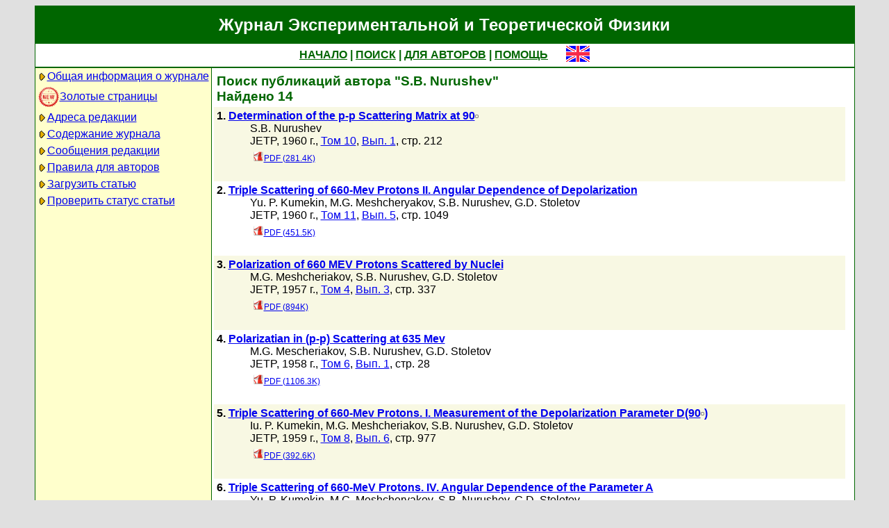

--- FILE ---
content_type: text/html; charset=koi8-r
request_url: http://www.jetp.ras.ru/cgi-bin/r/index?a=s&auid=125132
body_size: 24507
content:
<!DOCTYPE HTML PUBLIC "-//W3C//DTD HTML 4.01 Transitional//EN">
<Html>
<Head>
	<Title>Журнал Экспериментальной и Теоретической Физики</Title>
	<Meta
		Name="Keywords"
		Content="Electronic Journals, online access, table of contents, abstract, full text, Hypercite"
	>
	<Meta HTTP-Equiv="Content-Type" Content="text/html; charset=koi8-r">
    <Link Rel="stylesheet" type="text/css" href="/style.css">
</Head>

<Body BGColor="#e0e0e0">

<Table CellPadding="1" CellSpacing="0" Border="0" Class="headborder" Align="Center">
<Tr><Td><Table CellPadding="0" CellSpacing="0" Border="0" BgColor="white">
    <Tr Class="headtitle">
	<Td ColSpan="3"><Table Align="Center" CellPadding="3" CellSpacing="0" Border="0"
    	    ><Tr><Td Class="headtitle">Журнал Экспериментальной и Теоретической Физики</Td></Tr></Table></Td>
    </Tr>

    <Tr Class="headmenu">
	<Td ColSpan="3"><Table Align="Center" CellPadding="3" CellSpacing="0" Border="0"
    	    ><Tr><Td Class="headmenu" Align="Center" ><A Href="/cgi-bin/r/index" class="headlink">НАЧАЛО</A
		>&nbsp;|&nbsp;<A Href="/cgi-bin/r/index?a=s" class="headlink">ПОИСК</A
		>&nbsp;|&nbsp;<A Href="/cgi-bin/r/index?a=au" class="headlink">ДЛЯ АВТОРОВ</A
		>&nbsp;|&nbsp;<A Href="/cgi-bin/r/index/help" class="headlink">ПОМОЩЬ</A>
	    </Td>
	    <Td Align="Right" XWidth="1%">&nbsp;&nbsp;&nbsp;&nbsp;&nbsp;<A
			Href="/cgi-bin/e/index?a=s&auid=125132"
		><Img Src="/img/lang_e.png" Border="0" alt="e"></A></Td>
	</Tr></Table></Td>
    </Tr>
    
    <Tr Class="headsep"><Td ColSpan="3"><Img Src="/img/nop.png" Width="1" Height="2"></Td></Tr>

    <Tr>
	<Td Valign="top" Class="headnav"><Table Align="Center" CellPadding="3" CellSpacing="0" Border="0" Class="headnav">

			<Tr><Td NoWrap><Img Src="/img/bullet.png" Align="absmiddle"

><A Href="/cgi-bin/r/index/scope">Общая информация о журнале</A></Td></Tr>

		<Tr><Td NoWrap><!-- <Img Src="/img/bullet.png" Align="absmiddle"> --><A Href="/cgi-bin/index2/gf/ru"
			><img src="/img/icon-new.png" border="0" width="32" align="absmiddle">Золотые&nbsp;страницы</A></Td></Tr>

			<Tr><Td NoWrap><Img Src="/img/bullet.png" Align="absmiddle"

><A Href="/cgi-bin/r/index/address">Адреса редакции</A></Td></Tr>

			<Tr><Td NoWrap><Img Src="/img/bullet.png" Align="absmiddle"
><A Href="/cgi-bin/r/index" Title="">Содержание&nbsp;журнала</A></Td></Tr>


			<Tr><Td NoWrap><Img Src="/img/bullet.png" Align="absmiddle"
><A Href="/cgi-bin/r/index?a=news">Сообщения&nbsp;редакции</A></Td></Tr>

			<Tr><Td NoWrap><Img Src="/img/bullet.png" Align="absmiddle"

><A Href="/cgi-bin/r/index/information-for-authors">Правила&nbsp;для&nbsp;авторов</A></Td></Tr>

			<Tr><Td NoWrap><Img Src="/img/bullet.png" Align="absmiddle"

><A Href="/cgi-bin/r/upload">Загрузить&nbsp;статью</A></Td></Tr>

			<Tr><Td NoWrap><Img Src="/img/bullet.png" Align="absmiddle"

><A Href="/cgi-bin/r/index?a=au">Проверить&nbsp;статус статьи</A></Td></Tr>

		</Table>
		
		<br><Img Src="/img/nop.png" Width="1" Height="200">
		
	</Td>
	<Td Class="headsep" Width="1"><Img Src="/img/nop.png" Width="1" Height="1"></Td>
	<Td Valign="top">
		<Table Align="Center" CellPadding="3" CellSpacing="0" Border="0" >
		<Tr>
			<Td Valign="top"><Img Src="/img/nop.png" Width="400" Height="1"><br>

<Table CellSpacing="0" CellPadding="4" Border="0">

	<Tr Class="indextitle"><Td NoWrap Align="left">
Поиск
	публикаций автора "S.B. Nurushev"
<br>
	Найдено 14

	</Td></Tr>



<Tr Class="article0">
	<!-- ID:58643 -->
	<Td>
		<b>1.</b> <A Href="/cgi-bin/r/index/e/10/1/p212?a=list"><b>Determination of the p-p Scattering Matrix at 90<Img Src="/img/latex/x5ex7bx5ccircx7d.png" Valign="middle" Border="0" Alt="^{\circ}"></b></A>
		<div class="issueitem">
		<a class="authorlink" href="/cgi-bin/r/index?a=s&amp;auid=125132">S.B. Nurushev</a><br>
	JETP,
		1960 г., 
		<a href="/cgi-bin/r/index/e/10?a=list">Том 10</a>,
		<a href="/cgi-bin/r/index/e/10/1?a=list">Вып. 1</a>,
		стр. 212<br>

		<Table CellPadding="4" CellSpacing="0" Border="0"><Tr>
			<Td><A Href="/cgi-bin/dn/e_010_01_0212.pdf" Target="_blank" class="issuefileitem"><Img Src="/img/mt/pdf.png" align="bottom" Width="16" Height="16" Border="0">PDF (281.4K)</A></Td>

		</Tr></Table>
		</div>
		<br>
	</Td>
</Tr>



<Tr Class="article1">
	<!-- ID:58112 -->
	<Td>
		<b>2.</b> <A Href="/cgi-bin/r/index/e/11/5/p1049?a=list"><b>Triple Scattering of 660-Mev Protons II. Angular Dependence of Depolarization
</b></A>
		<div class="issueitem">
		<a class="authorlink" href="/cgi-bin/r/index?a=s&amp;auid=1277938">Yu. P. Kumekin</a>, <a class="authorlink" href="/cgi-bin/r/index?a=s&amp;auid=1277939">M.G. Meshcheryakov</a>, <a class="authorlink" href="/cgi-bin/r/index?a=s&amp;auid=125132">S.B. Nurushev</a>, <a class="authorlink" href="/cgi-bin/r/index?a=s&amp;auid=1277940">G.D. Stoletov</a><br>
	JETP,
		1960 г., 
		<a href="/cgi-bin/r/index/e/11?a=list">Том 11</a>,
		<a href="/cgi-bin/r/index/e/11/5?a=list">Вып. 5</a>,
		стр. 1049<br>

		<Table CellPadding="4" CellSpacing="0" Border="0"><Tr>
			<Td><A Href="/cgi-bin/dn/e_011_05_1049.pdf" Target="_blank" class="issuefileitem"><Img Src="/img/mt/pdf.png" align="bottom" Width="16" Height="16" Border="0">PDF (451.5K)</A></Td>

		</Tr></Table>
		</div>
		<br>
	</Td>
</Tr>



<Tr Class="article0">
	<!-- ID:55847 -->
	<Td>
		<b>3.</b> <A Href="/cgi-bin/r/index/e/4/3/p337?a=list"><b>Polarization of 660 MEV Protons Scattered by Nuclei
</b></A>
		<div class="issueitem">
		<a class="authorlink" href="/cgi-bin/r/index?a=s&amp;auid=2053925">M.G. Meshcheriakov</a>, <a class="authorlink" href="/cgi-bin/r/index?a=s&amp;auid=125132">S.B. Nurushev</a>, <a class="authorlink" href="/cgi-bin/r/index?a=s&amp;auid=1277940">G.D. Stoletov</a><br>
	JETP,
		1957 г., 
		<a href="/cgi-bin/r/index/e/4?a=list">Том 4</a>,
		<a href="/cgi-bin/r/index/e/4/3?a=list">Вып. 3</a>,
		стр. 337<br>

		<Table CellPadding="4" CellSpacing="0" Border="0"><Tr>
			<Td><A Href="/cgi-bin/dn/e_004_03_0337.pdf" Target="_blank" class="issuefileitem"><Img Src="/img/mt/pdf.png" align="bottom" Width="16" Height="16" Border="0">PDF (894K)</A></Td>

		</Tr></Table>
		</div>
		<br>
	</Td>
</Tr>



<Tr Class="article1">
	<!-- ID:55528 -->
	<Td>
		<b>4.</b> <A Href="/cgi-bin/r/index/e/6/1/p28?a=list"><b>Polarizatian in (p-p) Scattering at 635 Mev
</b></A>
		<div class="issueitem">
		<a class="authorlink" href="/cgi-bin/r/index?a=s&amp;auid=2054296">M.G. Mescheriakov</a>, <a class="authorlink" href="/cgi-bin/r/index?a=s&amp;auid=125132">S.B. Nurushev</a>, <a class="authorlink" href="/cgi-bin/r/index?a=s&amp;auid=1277940">G.D. Stoletov</a><br>
	JETP,
		1958 г., 
		<a href="/cgi-bin/r/index/e/6?a=list">Том 6</a>,
		<a href="/cgi-bin/r/index/e/6/1?a=list">Вып. 1</a>,
		стр. 28<br>

		<Table CellPadding="4" CellSpacing="0" Border="0"><Tr>
			<Td><A Href="/cgi-bin/dn/e_006_01_0028.pdf" Target="_blank" class="issuefileitem"><Img Src="/img/mt/pdf.png" align="bottom" Width="16" Height="16" Border="0">PDF (1106.3K)</A></Td>

		</Tr></Table>
		</div>
		<br>
	</Td>
</Tr>



<Tr Class="article0">
	<!-- ID:54266 -->
	<Td>
		<b>5.</b> <A Href="/cgi-bin/r/index/e/8/6/p977?a=list"><b>Triple Scattering of 660-Mev Protons. I. Measurement of the Depolarization Parameter D(90<Img Src="/img/latex/x5ex7bx5ccircx7d.png" Valign="middle" Border="0" Alt="^{\circ}">)
</b></A>
		<div class="issueitem">
		<a class="authorlink" href="/cgi-bin/r/index?a=s&amp;auid=2053924">Iu. P. Kumekin</a>, <a class="authorlink" href="/cgi-bin/r/index?a=s&amp;auid=2053925">M.G. Meshcheriakov</a>, <a class="authorlink" href="/cgi-bin/r/index?a=s&amp;auid=125132">S.B. Nurushev</a>, <a class="authorlink" href="/cgi-bin/r/index?a=s&amp;auid=1277940">G.D. Stoletov</a><br>
	JETP,
		1959 г., 
		<a href="/cgi-bin/r/index/e/8?a=list">Том 8</a>,
		<a href="/cgi-bin/r/index/e/8/6?a=list">Вып. 6</a>,
		стр. 977<br>

		<Table CellPadding="4" CellSpacing="0" Border="0"><Tr>
			<Td><A Href="/cgi-bin/dn/e_008_06_0977.pdf" Target="_blank" class="issuefileitem"><Img Src="/img/mt/pdf.png" align="bottom" Width="16" Height="16" Border="0">PDF (392.6K)</A></Td>

		</Tr></Table>
		</div>
		<br>
	</Td>
</Tr>



<Tr Class="article1">
	<!-- ID:52986 -->
	<Td>
		<b>6.</b> <A Href="/cgi-bin/r/index/e/19/1/p36?a=list"><b>Triple Scattering of 660-MeV Protons. IV. Angular Dependence of the Parameter A
</b></A>
		<div class="issueitem">
		<a class="authorlink" href="/cgi-bin/r/index?a=s&amp;auid=1277938">Yu. P. Kumekin</a>, <a class="authorlink" href="/cgi-bin/r/index?a=s&amp;auid=1277939">M.G. Meshcheryakov</a>, <a class="authorlink" href="/cgi-bin/r/index?a=s&amp;auid=125132">S.B. Nurushev</a>, <a class="authorlink" href="/cgi-bin/r/index?a=s&amp;auid=1277940">G.D. Stoletov</a><br>
	JETP,
		1964 г., 
		<a href="/cgi-bin/r/index/e/19?a=list">Том 19</a>,
		<a href="/cgi-bin/r/index/e/19/1?a=list">Вып. 1</a>,
		стр. 36<br>

		<Table CellPadding="4" CellSpacing="0" Border="0"><Tr>
			<Td><A Href="/cgi-bin/dn/e_019_01_0036.pdf" Target="_blank" class="issuefileitem"><Img Src="/img/mt/pdf.png" align="bottom" Width="16" Height="16" Border="0">PDF (758.8K)</A></Td>

		</Tr></Table>
		</div>
		<br>
	</Td>
</Tr>



<Tr Class="article0">
	<!-- ID:52942 -->
	<Td>
		<b>7.</b> <A Href="/cgi-bin/r/index/e/19/3/p728?a=list"><b>Further Refinement of pp-Scattering Phase Shifts at 657 MeV
</b></A>
		<div class="issueitem">
		<a class="authorlink" href="/cgi-bin/r/index?a=s&amp;auid=1277937">L.S. Azhgirei</a>, <a class="authorlink" href="/cgi-bin/r/index?a=s&amp;auid=842262">N.P. Klepikov</a>, <a class="authorlink" href="/cgi-bin/r/index?a=s&amp;auid=1277938">Yu. P. Kumekin</a>, <a class="authorlink" href="/cgi-bin/r/index?a=s&amp;auid=1277939">M.G. Meshcheryakov</a>, <a class="authorlink" href="/cgi-bin/r/index?a=s&amp;auid=125132">S.B. Nurushev</a>, <a class="authorlink" href="/cgi-bin/r/index?a=s&amp;auid=1277940">G.D. Stoletov</a><br>
	JETP,
		1964 г., 
		<a href="/cgi-bin/r/index/e/19?a=list">Том 19</a>,
		<a href="/cgi-bin/r/index/e/19/3?a=list">Вып. 3</a>,
		стр. 728<br>

		<Table CellPadding="4" CellSpacing="0" Border="0"><Tr>
			<Td><A Href="/cgi-bin/dn/e_019_03_0728.pdf" Target="_blank" class="issuefileitem"><Img Src="/img/mt/pdf.png" align="bottom" Width="16" Height="16" Border="0">PDF (461K)</A></Td>

		</Tr></Table>
		</div>
		<br>
	</Td>
</Tr>



<Tr Class="article1">
	<!-- ID:52235 -->
	<Td>
		<b>8.</b> <A Href="/cgi-bin/r/index/e/18/3/p810?a=list"><b>Phenomenological Analysis of pp Interaction at 657 MeV. I
</b></A>
		<div class="issueitem">
		<a class="authorlink" href="/cgi-bin/r/index?a=s&amp;auid=1277937">L.S. Azhgirei</a>, <a class="authorlink" href="/cgi-bin/r/index?a=s&amp;auid=842262">N.P. Klepikov</a>, <a class="authorlink" href="/cgi-bin/r/index?a=s&amp;auid=1277938">Yu. P. Kumekin</a>, <a class="authorlink" href="/cgi-bin/r/index?a=s&amp;auid=1278592">M.G. Mescheryakov</a>, <a class="authorlink" href="/cgi-bin/r/index?a=s&amp;auid=125132">S.B. Nurushev</a>, <a class="authorlink" href="/cgi-bin/r/index?a=s&amp;auid=1277940">G.D. Stoletov</a><br>
	JETP,
		1964 г., 
		<a href="/cgi-bin/r/index/e/18?a=list">Том 18</a>,
		<a href="/cgi-bin/r/index/e/18/3?a=list">Вып. 3</a>,
		стр. 810<br>

		<Table CellPadding="4" CellSpacing="0" Border="0"><Tr>
			<Td><A Href="/cgi-bin/dn/e_018_03_0810.pdf" Target="_blank" class="issuefileitem"><Img Src="/img/mt/pdf.png" align="bottom" Width="16" Height="16" Border="0">PDF (786.3K)</A></Td>

		</Tr></Table>
		</div>
		<br>
	</Td>
</Tr>



<Tr Class="article0">
	<!-- ID:51943 -->
	<Td>
		<b>9.</b> <A Href="/cgi-bin/r/index/e/18/2/p412?a=list"><b>Real Part of the Amplitude for Elastic pp Forward Scattering
</b></A>
		<div class="issueitem">
		<a class="authorlink" href="/cgi-bin/r/index?a=s&amp;auid=1277937">L.S. Azhgirei</a>, <a class="authorlink" href="/cgi-bin/r/index?a=s&amp;auid=125132">S.B. Nurushev</a><br>
	JETP,
		1964 г., 
		<a href="/cgi-bin/r/index/e/18?a=list">Том 18</a>,
		<a href="/cgi-bin/r/index/e/18/2?a=list">Вып. 2</a>,
		стр. 412<br>

		<Table CellPadding="4" CellSpacing="0" Border="0"><Tr>
			<Td><A Href="/cgi-bin/dn/e_018_02_0412.pdf" Target="_blank" class="issuefileitem"><Img Src="/img/mt/pdf.png" align="bottom" Width="16" Height="16" Border="0">PDF (357.6K)</A></Td>

		</Tr></Table>
		</div>
		<br>
	</Td>
</Tr>



<Tr Class="article1">
	<!-- ID:51289 -->
	<Td>
		<b>10.</b> <A Href="/cgi-bin/r/index/e/17/1/p123?a=list"><b>Small Angle Elastic Scattering of 660 MeV Protons on Carbon Nuclei
</b></A>
		<div class="issueitem">
		<a class="authorlink" href="/cgi-bin/r/index?a=s&amp;auid=1277937">L.S. Azhgirei</a>, <a class="authorlink" href="/cgi-bin/r/index?a=s&amp;auid=1277938">Yu. P. Kumekin</a>, <a class="authorlink" href="/cgi-bin/r/index?a=s&amp;auid=1277939">M.G. Meshcheryakov</a>, <a class="authorlink" href="/cgi-bin/r/index?a=s&amp;auid=125132">S.B. Nurushev</a>, <a class="authorlink" href="/cgi-bin/r/index?a=s&amp;auid=1277940">G.D. Stoletov</a>, <a class="authorlink" href="/cgi-bin/r/index?a=s&amp;auid=1278391">Huang Tieh-ch'iang</a><br>
	JETP,
		1963 г., 
		<a href="/cgi-bin/r/index/e/17?a=list">Том 17</a>,
		<a href="/cgi-bin/r/index/e/17/1?a=list">Вып. 1</a>,
		стр. 123<br>

		<Table CellPadding="4" CellSpacing="0" Border="0"><Tr>
			<Td><A Href="/cgi-bin/dn/e_017_01_0123.pdf" Target="_blank" class="issuefileitem"><Img Src="/img/mt/pdf.png" align="bottom" Width="16" Height="16" Border="0">PDF (1308.6K)</A></Td>

		</Tr></Table>
		</div>
		<br>
	</Td>
</Tr>



<Tr Class="article0">
	<!-- ID:50888 -->
	<Td>
		<b>11.</b> <A Href="/cgi-bin/r/index/e/17/2/p365?a=list"><b>Determination of the Parameters of the Generalized Diffraction Model of the Nucleus At 660 MeV
</b></A>
		<div class="issueitem">
		<a class="authorlink" href="/cgi-bin/r/index?a=s&amp;auid=1277937">L.S. Azhgirei</a>, <a class="authorlink" href="/cgi-bin/r/index?a=s&amp;auid=125132">S.B. Nurushev</a><br>
	JETP,
		1963 г., 
		<a href="/cgi-bin/r/index/e/17?a=list">Том 17</a>,
		<a href="/cgi-bin/r/index/e/17/2?a=list">Вып. 2</a>,
		стр. 365<br>

		<Table CellPadding="4" CellSpacing="0" Border="0"><Tr>
			<Td><A Href="/cgi-bin/dn/e_017_02_0365.pdf" Target="_blank" class="issuefileitem"><Img Src="/img/mt/pdf.png" align="bottom" Width="16" Height="16" Border="0">PDF (403.7K)</A></Td>

		</Tr></Table>
		</div>
		<br>
	</Td>
</Tr>



<Tr Class="article1">
	<!-- ID:50100 -->
	<Td>
		<b>12.</b> <A Href="/cgi-bin/r/index/e/16/5/p1175?a=list"><b>Triple Scattering of 660-MeV Protons. III. Angular Dependence of the Parameter R</b></A>
		<div class="issueitem">
		<a class="authorlink" href="/cgi-bin/r/index?a=s&amp;auid=1277938">Yu. P. Kumekin</a>, <a class="authorlink" href="/cgi-bin/r/index?a=s&amp;auid=1277939">M.G. Meshcheryakov</a>, <a class="authorlink" href="/cgi-bin/r/index?a=s&amp;auid=125132">S.B. Nurushev</a>, <a class="authorlink" href="/cgi-bin/r/index?a=s&amp;auid=1277940">G.D. Stoletov</a><br>
	JETP,
		1963 г., 
		<a href="/cgi-bin/r/index/e/16?a=list">Том 16</a>,
		<a href="/cgi-bin/r/index/e/16/5?a=list">Вып. 5</a>,
		стр. 1175<br>

		<Table CellPadding="4" CellSpacing="0" Border="0"><Tr>
			<Td><A Href="/cgi-bin/dn/e_016_05_1175.pdf" Target="_blank" class="issuefileitem"><Img Src="/img/mt/pdf.png" align="bottom" Width="16" Height="16" Border="0">PDF (587.7K)</A></Td>

		</Tr></Table>
		</div>
		<br>
	</Td>
</Tr>



<Tr Class="article0">
	<!-- ID:49732 -->
	<Td>
		<b>13.</b> <A Href="/cgi-bin/r/index/e/16/6/p1550?a=list"><b>Nucleon-nucleon Scattering Amplitudes and Complex Spin-orbit Interaction Potential Between Nucleons and Nuclei
</b></A>
		<div class="issueitem">
		<a class="authorlink" href="/cgi-bin/r/index?a=s&amp;auid=1277937">L.S. Azhgirei</a>, <a class="authorlink" href="/cgi-bin/r/index?a=s&amp;auid=1277938">Yu. P. Kumekin</a>, <a class="authorlink" href="/cgi-bin/r/index?a=s&amp;auid=1277939">M.G. Meshcheryakov</a>, <a class="authorlink" href="/cgi-bin/r/index?a=s&amp;auid=125132">S.B. Nurushev</a>, <a class="authorlink" href="/cgi-bin/r/index?a=s&amp;auid=1277940">G.D. Stoletov</a><br>
	JETP,
		1963 г., 
		<a href="/cgi-bin/r/index/e/16?a=list">Том 16</a>,
		<a href="/cgi-bin/r/index/e/16/6?a=list">Вып. 6</a>,
		стр. 1550<br>

		<Table CellPadding="4" CellSpacing="0" Border="0"><Tr>
			<Td><A Href="/cgi-bin/dn/e_016_06_1550.pdf" Target="_blank" class="issuefileitem"><Img Src="/img/mt/pdf.png" align="bottom" Width="16" Height="16" Border="0">PDF (395.7K)</A></Td>

		</Tr></Table>
		</div>
		<br>
	</Td>
</Tr>



<Tr Class="article1">
	<!-- ID:17753 -->
	<Td>
		<b>14.</b> <A Href="/cgi-bin/r/index/e/57/1/p23?a=list"><b>Radiative moderation of an electron beam in a silicon single crystal
</b></A>
		<div class="issueitem">
		<a class="authorlink" href="/cgi-bin/r/index?a=s&amp;auid=125129">K.I. Gubrienko</a>, <a class="authorlink" href="/cgi-bin/r/index?a=s&amp;auid=125130">V.A. Maisheev</a>, <a class="authorlink" href="/cgi-bin/r/index?a=s&amp;auid=125131">A.I. Mysnik</a>, <a class="authorlink" href="/cgi-bin/r/index?a=s&amp;auid=125132">S.B. Nurushev</a>, <a class="authorlink" href="/cgi-bin/r/index?a=s&amp;auid=125133">V.L. Solov'yanov</a>, <a class="authorlink" href="/cgi-bin/r/index?a=s&amp;auid=125134">A.M. Frolov</a><br>
	JETP,
		1983 г., 
		<a href="/cgi-bin/r/index/e/57?a=list">Том 57</a>,
		<a href="/cgi-bin/r/index/e/57/1?a=list">Вып. 1</a>,
		стр. 23<br>

		<Table CellPadding="4" CellSpacing="0" Border="0"><Tr>
			<Td><A Href="/cgi-bin/dn/e_057_01_0023.pdf" Target="_blank" class="issuefileitem"><Img Src="/img/mt/pdf.png" align="bottom" Width="16" Height="16" Border="0">PDF (216.9K)</A></Td>

		</Tr></Table>
		</div>
		<br>
	</Td>
</Tr>



</Table>


<Table CellSpacing="0" CellPadding="4" Border="0" Align="center">
<Form Action="/cgi-bin/r/index" Method="GET">

	<Tr>
		<Td Align="Right">Название</Td>
		<Td><Input Type="text" Name="t" Value=""></Td>
	</Tr>
		
	<Tr>
		<Td Align="Right">Автор</Td>
		<Td><Input Type="text" Name="au" Value=""></Td>
	</Tr>

	<Tr>
		<Td ColSpan="2" NoWrap>
			<Input Type="checkbox" Name="years" Value="1" >
			&nbsp;с&nbsp;<Select Name="yf"><Option Value="2026">2026</Option><Option Value="2025">2025</Option><Option Value="2024">2024</Option><Option Value="2023">2023</Option><Option Value="2022">2022</Option><Option Value="2021">2021</Option><Option Value="2020">2020</Option><Option Value="2019">2019</Option><Option Value="2018">2018</Option><Option Value="2017">2017</Option><Option Value="2016">2016</Option><Option Value="2015">2015</Option><Option Value="2014">2014</Option><Option Value="2013">2013</Option><Option Value="2012">2012</Option><Option Value="2011">2011</Option><Option Value="2010">2010</Option><Option Value="2009">2009</Option><Option Value="2008">2008</Option><Option Value="2007">2007</Option><Option Value="2006">2006</Option><Option Value="2005">2005</Option><Option Value="2004">2004</Option><Option Value="2003">2003</Option><Option Value="2002">2002</Option><Option Value="2001">2001</Option><Option Value="2000">2000</Option><Option Value="1999">1999</Option><Option Value="1998">1998</Option><Option Value="1997">1997</Option><Option Value="1996">1996</Option><Option Value="1995">1995</Option><Option Value="1994">1994</Option><Option Value="1993">1993</Option><Option Value="1992">1992</Option><Option Value="1991">1991</Option><Option Value="1990">1990</Option><Option Value="1989">1989</Option><Option Value="1988">1988</Option><Option Value="1987">1987</Option><Option Value="1986">1986</Option><Option Value="1985">1985</Option><Option Value="1984">1984</Option><Option Value="1983">1983</Option><Option Value="1982">1982</Option><Option Value="1981">1981</Option><Option Value="1980">1980</Option><Option Value="1979">1979</Option><Option Value="1978">1978</Option><Option Value="1977">1977</Option><Option Value="1976">1976</Option><Option Value="1975">1975</Option><Option Value="1974">1974</Option><Option Value="1973">1973</Option><Option Value="1972">1972</Option><Option Value="1971">1971</Option><Option Value="1970">1970</Option><Option Value="1969">1969</Option><Option Value="1968">1968</Option><Option Value="1967">1967</Option><Option Value="1966">1966</Option><Option Value="1965">1965</Option><Option Value="1964">1964</Option><Option Value="1963">1963</Option><Option Value="1962">1962</Option><Option Value="1961">1961</Option><Option Value="1960">1960</Option><Option Value="1959">1959</Option><Option Value="1958">1958</Option><Option Value="1957">1957</Option><Option Value="1956">1956</Option><Option Value="1955">1955</Option><Option Value="1954">1954</Option><Option Value="1953">1953</Option><Option Value="1952">1952</Option><Option Value="1951">1951</Option><Option Value="1950">1950</Option><Option Value="1949">1949</Option><Option Value="1948">1948</Option><Option Value="1947">1947</Option><Option Value="1946">1946</Option><Option Value="1945">1945</Option><Option Value="1944">1944</Option><Option Value="1943">1943</Option></Select>
			&nbsp;по&nbsp;<Select Name="yt"><Option Value="2026">2026</Option><Option Value="2025">2025</Option><Option Value="2024">2024</Option><Option Value="2023">2023</Option><Option Value="2022">2022</Option><Option Value="2021">2021</Option><Option Value="2020">2020</Option><Option Value="2019">2019</Option><Option Value="2018">2018</Option><Option Value="2017">2017</Option><Option Value="2016">2016</Option><Option Value="2015">2015</Option><Option Value="2014">2014</Option><Option Value="2013">2013</Option><Option Value="2012">2012</Option><Option Value="2011">2011</Option><Option Value="2010">2010</Option><Option Value="2009">2009</Option><Option Value="2008">2008</Option><Option Value="2007">2007</Option><Option Value="2006">2006</Option><Option Value="2005">2005</Option><Option Value="2004">2004</Option><Option Value="2003">2003</Option><Option Value="2002">2002</Option><Option Value="2001">2001</Option><Option Value="2000">2000</Option><Option Value="1999">1999</Option><Option Value="1998">1998</Option><Option Value="1997">1997</Option><Option Value="1996">1996</Option><Option Value="1995">1995</Option><Option Value="1994">1994</Option><Option Value="1993">1993</Option><Option Value="1992">1992</Option><Option Value="1991">1991</Option><Option Value="1990">1990</Option><Option Value="1989">1989</Option><Option Value="1988">1988</Option><Option Value="1987">1987</Option><Option Value="1986">1986</Option><Option Value="1985">1985</Option><Option Value="1984">1984</Option><Option Value="1983">1983</Option><Option Value="1982">1982</Option><Option Value="1981">1981</Option><Option Value="1980">1980</Option><Option Value="1979">1979</Option><Option Value="1978">1978</Option><Option Value="1977">1977</Option><Option Value="1976">1976</Option><Option Value="1975">1975</Option><Option Value="1974">1974</Option><Option Value="1973">1973</Option><Option Value="1972">1972</Option><Option Value="1971">1971</Option><Option Value="1970">1970</Option><Option Value="1969">1969</Option><Option Value="1968">1968</Option><Option Value="1967">1967</Option><Option Value="1966">1966</Option><Option Value="1965">1965</Option><Option Value="1964">1964</Option><Option Value="1963">1963</Option><Option Value="1962">1962</Option><Option Value="1961">1961</Option><Option Value="1960">1960</Option><Option Value="1959">1959</Option><Option Value="1958">1958</Option><Option Value="1957">1957</Option><Option Value="1956">1956</Option><Option Value="1955">1955</Option><Option Value="1954">1954</Option><Option Value="1953">1953</Option><Option Value="1952">1952</Option><Option Value="1951">1951</Option><Option Value="1950">1950</Option><Option Value="1949">1949</Option><Option Value="1948">1948</Option><Option Value="1947">1947</Option><Option Value="1946">1946</Option><Option Value="1945">1945</Option><Option Value="1944">1944</Option><Option Value="1943">1943</Option></Select>
		</Td>
	</Tr>
	
	<tr>
		<td colspan="2" nowrap>
			<input type="checkbox" name="sr" value="1" checked>
			&nbsp;Искать в русском архиве
		</td>
	</tr>
	<tr>
		<td colspan="2" nowrap>
			<input type="checkbox" name="se" value="1" checked>
			&nbsp;Искать в английском архиве
		</td>
	</tr>
	
	<Tr>
		<Td ColSpan="2" Align="center">
			<Input Type="hidden" Name="a" Value="s">
			<Input Type="submit" Value="Search">
		</Td>
	</Tr>

</Form>
</Table>



		</Td>
		<Td VAlign="top">
	&nbsp;
		</Td>
	</Tr></Table>
    </Td></Tr></Table>	
</Td></Tr></Table>

<Div Align="Center" Class="indexcopy">
	<A Href="mailto:postmaster@jetp.ras.ru">Сообщить о технических проблемах</A>
<!--
	<br>
	&copy;ЖЭТФ
-->
</Div>

</Body>
</HTML>

